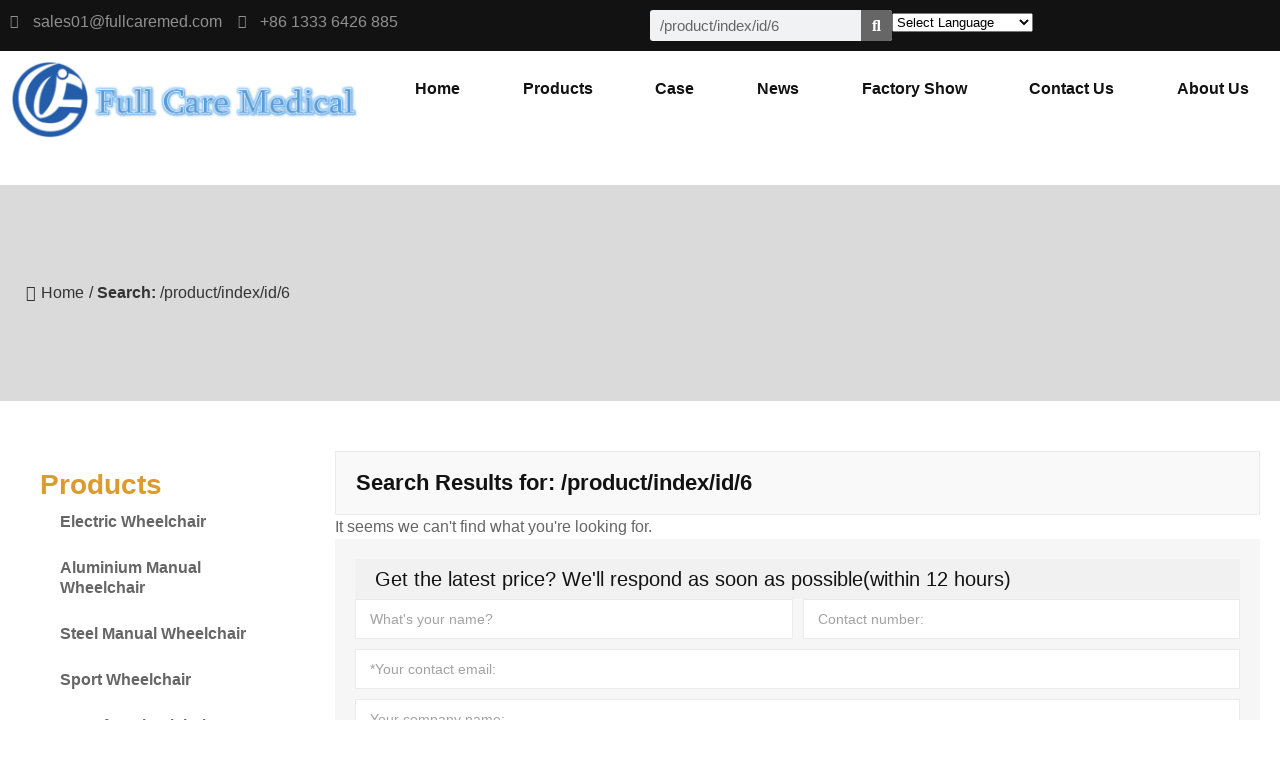

--- FILE ---
content_type: text/html; charset=UTF-8
request_url: http://fullcaremed.com/index.php?s=/product/index/id/6
body_size: 10204
content:
<!DOCTYPE html><html lang="en-US"><head><script data-no-optimize="1">var litespeed_docref=sessionStorage.getItem("litespeed_docref");litespeed_docref&&(Object.defineProperty(document,"referrer",{get:function(){return litespeed_docref}}),sessionStorage.removeItem("litespeed_docref"));</script> <meta charset="UTF-8"><link data-optimized="2" rel="stylesheet" href="https://fullcaremed.com/wp-content/litespeed/css/92b2109db9b083b33e0d2e1d115d521f.css?ver=6bd02" /><meta name="viewport" content="width=device-width, initial-scale=1.0, viewport-fit=cover" /><title>Search Results for &#8220;/product/index/id/6&#8221; &#8211; Full Care Medical Technology Co.,Ltd</title><meta name='robots' content='noindex, nofollow' /><link rel="preconnect" href="https://fonts.gstatic.com/" crossorigin><script type="litespeed/javascript" data-src="http://fullcaremed.com/wp-includes/js/jquery/jquery.min.js" id="jquery-core-js"></script> <meta name="generator" content="Elementor 3.13.2; features: e_dom_optimization, e_optimized_assets_loading, e_optimized_css_loading, a11y_improvements, additional_custom_breakpoints; settings: css_print_method-external, google_font-enabled, font_display-swap"><link rel="icon" href="https://fullcaremed.com/wp-content/uploads/2024/10/icon-150x150.png" sizes="32x32" /><link rel="icon" href="https://fullcaremed.com/wp-content/uploads/2024/10/icon.png" sizes="192x192" /><link rel="apple-touch-icon" href="https://fullcaremed.com/wp-content/uploads/2024/10/icon.png" /><meta name="msapplication-TileImage" content="https://fullcaremed.com/wp-content/uploads/2024/10/icon.png" /></head><body class="search search-no-results wp-custom-logo wp-theme-wpzdm elementor-default elementor-template-full-width elementor-kit-6 elementor-page-490"><div data-elementor-type="header" data-elementor-id="59" class="elementor elementor-59 elementor-location-header"><div class="elementor-element elementor-element-0d85a43 e-con-full e-flex e-con" data-id="0d85a43" data-element_type="container" data-settings="{&quot;background_background&quot;:&quot;classic&quot;,&quot;content_width&quot;:&quot;full&quot;}"><div class="elementor-element elementor-element-4582c1a e-con-full e-flex e-con" data-id="4582c1a" data-element_type="container" data-settings="{&quot;content_width&quot;:&quot;full&quot;}"><div class="elementor-element elementor-element-73b3e6b elementor-icon-list--layout-inline elementor-list-item-link-full_width elementor-widget elementor-widget-icon-list" data-id="73b3e6b" data-element_type="widget" data-widget_type="icon-list.default"><div class="elementor-widget-container"><ul class="elementor-icon-list-items elementor-inline-items"><li class="elementor-icon-list-item elementor-inline-item">
<span class="elementor-icon-list-icon">
<i aria-hidden="true" class="fas fa-envelope"></i>						</span>
<span class="elementor-icon-list-text">sales01@fullcaremed.com</span></li><li class="elementor-icon-list-item elementor-inline-item">
<span class="elementor-icon-list-icon">
<i aria-hidden="true" class="fas fa-dot-circle"></i>						</span>
<span class="elementor-icon-list-text">+86 1333 6426 885</span></li></ul></div></div></div><div class="elementor-element elementor-element-a15243d e-con-full elementor-hidden-mobile e-flex e-con" data-id="a15243d" data-element_type="container" data-settings="{&quot;content_width&quot;:&quot;full&quot;}"><div class="elementor-element elementor-element-99170d8 elementor-search-form--skin-classic elementor-search-form--button-type-icon elementor-search-form--icon-search elementor-widget elementor-widget-search-form" data-id="99170d8" data-element_type="widget" data-settings="{&quot;skin&quot;:&quot;classic&quot;}" data-widget_type="search-form.default"><div class="elementor-widget-container"><form class="elementor-search-form" action="https://fullcaremed.com" method="get" role="search"><div class="elementor-search-form__container">
<label class="elementor-screen-only" for="elementor-search-form-99170d8">Search</label>
<input id="elementor-search-form-99170d8" placeholder="Search..." class="elementor-search-form__input" type="search" name="s" value="/product/index/id/6">
<button class="elementor-search-form__submit" type="submit" aria-label="Search">
<i aria-hidden="true" class="fas fa-search"></i>							<span class="elementor-screen-only">Search</span>
</button></div></form></div></div><div class="elementor-element elementor-element-e0f147e elementor-widget elementor-widget-shortcode" data-id="e0f147e" data-element_type="widget" data-widget_type="shortcode.default"><div class="elementor-widget-container"><div class="elementor-shortcode"><div class="gtranslate_wrapper" id="gt-wrapper-46416631"></div></div></div></div></div></div><div class="elementor-element elementor-element-e4f6e43 e-con-full e-flex e-con" data-id="e4f6e43" data-element_type="container" data-settings="{&quot;background_background&quot;:&quot;classic&quot;,&quot;sticky&quot;:&quot;top&quot;,&quot;content_width&quot;:&quot;full&quot;,&quot;sticky_on&quot;:[&quot;desktop&quot;,&quot;tablet&quot;,&quot;mobile&quot;],&quot;sticky_offset&quot;:0,&quot;sticky_effects_offset&quot;:0}"><div class="elementor-element elementor-element-935c6f6 e-con-full e-flex e-con" data-id="935c6f6" data-element_type="container" data-settings="{&quot;content_width&quot;:&quot;full&quot;}"><div class="elementor-element elementor-element-33faff0 elementor-widget elementor-widget-theme-site-logo elementor-widget-image" data-id="33faff0" data-element_type="widget" data-widget_type="theme-site-logo.default"><div class="elementor-widget-container">
<a href="https://fullcaremed.com">
<img width="1460" height="326" src="https://fullcaremed.com/wp-content/uploads/2024/10/24c76ef8d62f9c7097859a942107092.png" class="attachment-full size-full wp-image-891" alt="" />				</a></div></div></div><div class="elementor-element elementor-element-c7f8f16 e-con-full e-flex e-con" data-id="c7f8f16" data-element_type="container" data-settings="{&quot;content_width&quot;:&quot;full&quot;}"><div class="elementor-element elementor-element-838904b elementor-nav-menu__align-justify elementor-nav-menu--stretch elementor-nav-menu--dropdown-tablet elementor-nav-menu__text-align-aside elementor-nav-menu--toggle elementor-nav-menu--burger elementor-widget elementor-widget-nav-menu" data-id="838904b" data-element_type="widget" data-settings="{&quot;full_width&quot;:&quot;stretch&quot;,&quot;layout&quot;:&quot;horizontal&quot;,&quot;submenu_icon&quot;:{&quot;value&quot;:&quot;&lt;i class=\&quot;fas fa-caret-down\&quot;&gt;&lt;\/i&gt;&quot;,&quot;library&quot;:&quot;fa-solid&quot;},&quot;toggle&quot;:&quot;burger&quot;}" data-widget_type="nav-menu.default"><div class="elementor-widget-container"><nav class="elementor-nav-menu--main elementor-nav-menu__container elementor-nav-menu--layout-horizontal e--pointer-none"><ul id="menu-1-838904b" class="elementor-nav-menu"><li class="menu-item menu-item-type-post_type menu-item-object-page menu-item-home menu-item-69"><a href="https://fullcaremed.com/" class="elementor-item">Home</a></li><li class="menu-item menu-item-type-taxonomy menu-item-object-category menu-item-has-children menu-item-78"><a href="https://fullcaremed.com/products/" class="elementor-item">Products</a><ul class="sub-menu elementor-nav-menu--dropdown"><li class="menu-item menu-item-type-taxonomy menu-item-object-category menu-item-82"><a href="https://fullcaremed.com/products/electric-wheelchair/" class="elementor-sub-item">Electric Wheelchair</a></li><li class="menu-item menu-item-type-taxonomy menu-item-object-category menu-item-79"><a href="https://fullcaremed.com/products/aluminium-manual-wheelchair/" class="elementor-sub-item">Aluminium Manual Wheelchair</a></li><li class="menu-item menu-item-type-taxonomy menu-item-object-category menu-item-88"><a href="https://fullcaremed.com/products/steel-manual-wheelchair/" class="elementor-sub-item">Steel Manual Wheelchair</a></li><li class="menu-item menu-item-type-taxonomy menu-item-object-category menu-item-87"><a href="https://fullcaremed.com/products/sport-wheelchair/" class="elementor-sub-item">Sport Wheelchair</a></li><li class="menu-item menu-item-type-taxonomy menu-item-object-category menu-item-89"><a href="https://fullcaremed.com/products/transfer-wheelchair/" class="elementor-sub-item">Transfer Wheelchair</a></li><li class="menu-item menu-item-type-taxonomy menu-item-object-category menu-item-81"><a href="https://fullcaremed.com/products/commode-wheelchair/" class="elementor-sub-item">Commode Wheelchair</a></li><li class="menu-item menu-item-type-taxonomy menu-item-object-category menu-item-80"><a href="https://fullcaremed.com/products/commode-chair/" class="elementor-sub-item">Commode Chair</a></li><li class="menu-item menu-item-type-taxonomy menu-item-object-category menu-item-86"><a href="https://fullcaremed.com/products/shower-chair/" class="elementor-sub-item">Shower Chair</a></li><li class="menu-item menu-item-type-taxonomy menu-item-object-category menu-item-90"><a href="https://fullcaremed.com/products/walker/" class="elementor-sub-item">Walker</a></li><li class="menu-item menu-item-type-taxonomy menu-item-object-category menu-item-91"><a href="https://fullcaremed.com/products/walking-stick/" class="elementor-sub-item">Walking Stick</a></li><li class="menu-item menu-item-type-taxonomy menu-item-object-category menu-item-85"><a href="https://fullcaremed.com/products/rollator/" class="elementor-sub-item">Rollator</a></li><li class="menu-item menu-item-type-taxonomy menu-item-object-category menu-item-84"><a href="https://fullcaremed.com/products/hospital-bed/" class="elementor-sub-item">Hospital Bed</a></li><li class="menu-item menu-item-type-taxonomy menu-item-object-category menu-item-83"><a href="https://fullcaremed.com/products/health-care-products/" class="elementor-sub-item">Health Care Products</a></li><li class="menu-item menu-item-type-taxonomy menu-item-object-category menu-item-92"><a href="https://fullcaremed.com/products/wheelchair-spare-parts/" class="elementor-sub-item">Wheelchair Spare Parts</a></li></ul></li><li class="menu-item menu-item-type-taxonomy menu-item-object-category menu-item-73"><a href="https://fullcaremed.com/case/" class="elementor-item">Case</a></li><li class="menu-item menu-item-type-taxonomy menu-item-object-category menu-item-has-children menu-item-74"><a href="https://fullcaremed.com/news/" class="elementor-item">News</a><ul class="sub-menu elementor-nav-menu--dropdown"><li class="menu-item menu-item-type-taxonomy menu-item-object-category menu-item-75"><a href="https://fullcaremed.com/news/company-news/" class="elementor-sub-item">Company news</a></li><li class="menu-item menu-item-type-taxonomy menu-item-object-category menu-item-76"><a href="https://fullcaremed.com/news/industry-news/" class="elementor-sub-item">Industry news</a></li><li class="menu-item menu-item-type-taxonomy menu-item-object-category menu-item-77"><a href="https://fullcaremed.com/news/product-news/" class="elementor-sub-item">Product News</a></li></ul></li><li class="menu-item menu-item-type-taxonomy menu-item-object-category menu-item-962"><a href="https://fullcaremed.com/factory-show/" class="elementor-item">Factory Show</a></li><li class="menu-item menu-item-type-taxonomy menu-item-object-category menu-item-961"><a href="https://fullcaremed.com/contact-us/" class="elementor-item">Contact Us</a></li><li class="menu-item menu-item-type-taxonomy menu-item-object-category menu-item-has-children menu-item-959"><a href="https://fullcaremed.com/about-us/" class="elementor-item">About Us</a><ul class="sub-menu elementor-nav-menu--dropdown"><li class="menu-item menu-item-type-taxonomy menu-item-object-category menu-item-960"><a href="https://fullcaremed.com/about-us/certifications/" class="elementor-sub-item">Certifications</a></li></ul></li></ul></nav><div class="elementor-menu-toggle" role="button" tabindex="0" aria-label="Menu Toggle" aria-expanded="false">
<i aria-hidden="true" role="presentation" class="elementor-menu-toggle__icon--open eicon-menu-bar"></i><i aria-hidden="true" role="presentation" class="elementor-menu-toggle__icon--close eicon-close"></i>			<span class="elementor-screen-only">Menu</span></div><nav class="elementor-nav-menu--dropdown elementor-nav-menu__container" aria-hidden="true"><ul id="menu-2-838904b" class="elementor-nav-menu"><li class="menu-item menu-item-type-post_type menu-item-object-page menu-item-home menu-item-69"><a href="https://fullcaremed.com/" class="elementor-item" tabindex="-1">Home</a></li><li class="menu-item menu-item-type-taxonomy menu-item-object-category menu-item-has-children menu-item-78"><a href="https://fullcaremed.com/products/" class="elementor-item" tabindex="-1">Products</a><ul class="sub-menu elementor-nav-menu--dropdown"><li class="menu-item menu-item-type-taxonomy menu-item-object-category menu-item-82"><a href="https://fullcaremed.com/products/electric-wheelchair/" class="elementor-sub-item" tabindex="-1">Electric Wheelchair</a></li><li class="menu-item menu-item-type-taxonomy menu-item-object-category menu-item-79"><a href="https://fullcaremed.com/products/aluminium-manual-wheelchair/" class="elementor-sub-item" tabindex="-1">Aluminium Manual Wheelchair</a></li><li class="menu-item menu-item-type-taxonomy menu-item-object-category menu-item-88"><a href="https://fullcaremed.com/products/steel-manual-wheelchair/" class="elementor-sub-item" tabindex="-1">Steel Manual Wheelchair</a></li><li class="menu-item menu-item-type-taxonomy menu-item-object-category menu-item-87"><a href="https://fullcaremed.com/products/sport-wheelchair/" class="elementor-sub-item" tabindex="-1">Sport Wheelchair</a></li><li class="menu-item menu-item-type-taxonomy menu-item-object-category menu-item-89"><a href="https://fullcaremed.com/products/transfer-wheelchair/" class="elementor-sub-item" tabindex="-1">Transfer Wheelchair</a></li><li class="menu-item menu-item-type-taxonomy menu-item-object-category menu-item-81"><a href="https://fullcaremed.com/products/commode-wheelchair/" class="elementor-sub-item" tabindex="-1">Commode Wheelchair</a></li><li class="menu-item menu-item-type-taxonomy menu-item-object-category menu-item-80"><a href="https://fullcaremed.com/products/commode-chair/" class="elementor-sub-item" tabindex="-1">Commode Chair</a></li><li class="menu-item menu-item-type-taxonomy menu-item-object-category menu-item-86"><a href="https://fullcaremed.com/products/shower-chair/" class="elementor-sub-item" tabindex="-1">Shower Chair</a></li><li class="menu-item menu-item-type-taxonomy menu-item-object-category menu-item-90"><a href="https://fullcaremed.com/products/walker/" class="elementor-sub-item" tabindex="-1">Walker</a></li><li class="menu-item menu-item-type-taxonomy menu-item-object-category menu-item-91"><a href="https://fullcaremed.com/products/walking-stick/" class="elementor-sub-item" tabindex="-1">Walking Stick</a></li><li class="menu-item menu-item-type-taxonomy menu-item-object-category menu-item-85"><a href="https://fullcaremed.com/products/rollator/" class="elementor-sub-item" tabindex="-1">Rollator</a></li><li class="menu-item menu-item-type-taxonomy menu-item-object-category menu-item-84"><a href="https://fullcaremed.com/products/hospital-bed/" class="elementor-sub-item" tabindex="-1">Hospital Bed</a></li><li class="menu-item menu-item-type-taxonomy menu-item-object-category menu-item-83"><a href="https://fullcaremed.com/products/health-care-products/" class="elementor-sub-item" tabindex="-1">Health Care Products</a></li><li class="menu-item menu-item-type-taxonomy menu-item-object-category menu-item-92"><a href="https://fullcaremed.com/products/wheelchair-spare-parts/" class="elementor-sub-item" tabindex="-1">Wheelchair Spare Parts</a></li></ul></li><li class="menu-item menu-item-type-taxonomy menu-item-object-category menu-item-73"><a href="https://fullcaremed.com/case/" class="elementor-item" tabindex="-1">Case</a></li><li class="menu-item menu-item-type-taxonomy menu-item-object-category menu-item-has-children menu-item-74"><a href="https://fullcaremed.com/news/" class="elementor-item" tabindex="-1">News</a><ul class="sub-menu elementor-nav-menu--dropdown"><li class="menu-item menu-item-type-taxonomy menu-item-object-category menu-item-75"><a href="https://fullcaremed.com/news/company-news/" class="elementor-sub-item" tabindex="-1">Company news</a></li><li class="menu-item menu-item-type-taxonomy menu-item-object-category menu-item-76"><a href="https://fullcaremed.com/news/industry-news/" class="elementor-sub-item" tabindex="-1">Industry news</a></li><li class="menu-item menu-item-type-taxonomy menu-item-object-category menu-item-77"><a href="https://fullcaremed.com/news/product-news/" class="elementor-sub-item" tabindex="-1">Product News</a></li></ul></li><li class="menu-item menu-item-type-taxonomy menu-item-object-category menu-item-962"><a href="https://fullcaremed.com/factory-show/" class="elementor-item" tabindex="-1">Factory Show</a></li><li class="menu-item menu-item-type-taxonomy menu-item-object-category menu-item-961"><a href="https://fullcaremed.com/contact-us/" class="elementor-item" tabindex="-1">Contact Us</a></li><li class="menu-item menu-item-type-taxonomy menu-item-object-category menu-item-has-children menu-item-959"><a href="https://fullcaremed.com/about-us/" class="elementor-item" tabindex="-1">About Us</a><ul class="sub-menu elementor-nav-menu--dropdown"><li class="menu-item menu-item-type-taxonomy menu-item-object-category menu-item-960"><a href="https://fullcaremed.com/about-us/certifications/" class="elementor-sub-item" tabindex="-1">Certifications</a></li></ul></li></ul></nav></div></div></div></div></div><div data-elementor-type="search-results" data-elementor-id="490" class="elementor elementor-490 elementor-location-archive"><div class="elementor-element elementor-element-74abaab e-con-boxed e-flex e-con" data-id="74abaab" data-element_type="container" data-settings="{&quot;background_background&quot;:&quot;classic&quot;,&quot;content_width&quot;:&quot;boxed&quot;}"><div class="e-con-inner"><div class="elementor-element elementor-element-330184d5 elementor-widget elementor-widget-shortcode" data-id="330184d5" data-element_type="widget" data-widget_type="shortcode.default"><div class="elementor-widget-container"><div class="elementor-shortcode"><div class="fbc fbc-page"><div class="fbc-wrap"><ol class="fbc-items" itemscope itemtype="https://schema.org/BreadcrumbList"><li itemprop="itemListElement" itemscope itemtype="https://schema.org/ListItem">
<span itemprop="name">
<a itemprop="item" href="https://fullcaremed.com">
<i class="fa fa-home" aria-hidden="true"></i>Home                    </a>
</span><meta itemprop="position" content="1" /></li><li><span class="fbc-separator">/</span></li><li itemprop="itemListElement" itemscope itemtype="https://schema.org/ListItem" class="active item-current-/product/index/id/6"><span itemprop="name"><strong>Search: </strong>/product/index/id/6</span><meta itemprop="position" content="2"></li></ol><div class="clearfix"></div></div></div></div></div></div></div></div><div class="elementor-element elementor-element-552fdc70 e-con-boxed e-flex e-con" data-id="552fdc70" data-element_type="container" data-settings="{&quot;content_width&quot;:&quot;boxed&quot;}"><div class="e-con-inner"><div class="elementor-element elementor-element-77e24fde e-con-full e-flex e-con" data-id="77e24fde" data-element_type="container" data-settings="{&quot;content_width&quot;:&quot;full&quot;}"><div class="elementor-element elementor-element-616403b9 elementor-widget elementor-widget-template" data-id="616403b9" data-element_type="widget" data-settings="{&quot;sticky&quot;:&quot;top&quot;,&quot;sticky_parent&quot;:&quot;yes&quot;,&quot;sticky_offset&quot;:80,&quot;sticky_on&quot;:[&quot;desktop&quot;,&quot;tablet&quot;,&quot;mobile&quot;],&quot;sticky_effects_offset&quot;:0}" data-widget_type="template.default"><div class="elementor-widget-container"><div class="elementor-template"><div data-elementor-type="section" data-elementor-id="169" class="elementor elementor-169 elementor-location-archive"><div class="elementor-element elementor-element-78159a7 e-con-boxed e-flex e-con" data-id="78159a7" data-element_type="container" data-settings="{&quot;content_width&quot;:&quot;boxed&quot;}"><div class="e-con-inner"><div class="elementor-element elementor-element-93e933c e-con-boxed e-flex e-con" data-id="93e933c" data-element_type="container" data-settings="{&quot;content_width&quot;:&quot;boxed&quot;}"><div class="e-con-inner"><div class="elementor-element elementor-element-2e42842 elementor-widget elementor-widget-heading" data-id="2e42842" data-element_type="widget" data-widget_type="heading.default"><div class="elementor-widget-container"><h3 class="elementor-heading-title elementor-size-default">Products</h3></div></div><div class="elementor-element elementor-element-f7787d6 elementor-widget-divider--view-line elementor-widget elementor-widget-divider" data-id="f7787d6" data-element_type="widget" data-widget_type="divider.default"><div class="elementor-widget-container"><div class="elementor-divider">
<span class="elementor-divider-separator">
</span></div></div></div><div class="elementor-element elementor-element-24e6bd5 elementor-nav-menu--dropdown-none elementor-widget elementor-widget-nav-menu" data-id="24e6bd5" data-element_type="widget" data-settings="{&quot;layout&quot;:&quot;vertical&quot;,&quot;submenu_icon&quot;:{&quot;value&quot;:&quot;&lt;i class=\&quot;fas fa-caret-down\&quot;&gt;&lt;\/i&gt;&quot;,&quot;library&quot;:&quot;fa-solid&quot;}}" data-widget_type="nav-menu.default"><div class="elementor-widget-container"><nav class="elementor-nav-menu--main elementor-nav-menu__container elementor-nav-menu--layout-vertical e--pointer-none"><ul id="menu-1-24e6bd5" class="elementor-nav-menu sm-vertical"><li class="menu-item menu-item-type-taxonomy menu-item-object-category menu-item-176"><a href="https://fullcaremed.com/products/electric-wheelchair/" class="elementor-item">Electric Wheelchair</a></li><li class="menu-item menu-item-type-taxonomy menu-item-object-category menu-item-173"><a href="https://fullcaremed.com/products/aluminium-manual-wheelchair/" class="elementor-item">Aluminium Manual Wheelchair</a></li><li class="menu-item menu-item-type-taxonomy menu-item-object-category menu-item-182"><a href="https://fullcaremed.com/products/steel-manual-wheelchair/" class="elementor-item">Steel Manual Wheelchair</a></li><li class="menu-item menu-item-type-taxonomy menu-item-object-category menu-item-181"><a href="https://fullcaremed.com/products/sport-wheelchair/" class="elementor-item">Sport Wheelchair</a></li><li class="menu-item menu-item-type-taxonomy menu-item-object-category menu-item-183"><a href="https://fullcaremed.com/products/transfer-wheelchair/" class="elementor-item">Transfer Wheelchair</a></li><li class="menu-item menu-item-type-taxonomy menu-item-object-category menu-item-175"><a href="https://fullcaremed.com/products/commode-wheelchair/" class="elementor-item">Commode Wheelchair</a></li><li class="menu-item menu-item-type-taxonomy menu-item-object-category menu-item-174"><a href="https://fullcaremed.com/products/commode-chair/" class="elementor-item">Commode Chair</a></li><li class="menu-item menu-item-type-taxonomy menu-item-object-category menu-item-180"><a href="https://fullcaremed.com/products/shower-chair/" class="elementor-item">Shower Chair</a></li><li class="menu-item menu-item-type-taxonomy menu-item-object-category menu-item-184"><a href="https://fullcaremed.com/products/walker/" class="elementor-item">Walker</a></li><li class="menu-item menu-item-type-taxonomy menu-item-object-category menu-item-185"><a href="https://fullcaremed.com/products/walking-stick/" class="elementor-item">Walking Stick</a></li><li class="menu-item menu-item-type-taxonomy menu-item-object-category menu-item-179"><a href="https://fullcaremed.com/products/rollator/" class="elementor-item">Rollator</a></li><li class="menu-item menu-item-type-taxonomy menu-item-object-category menu-item-178"><a href="https://fullcaremed.com/products/hospital-bed/" class="elementor-item">Hospital Bed</a></li><li class="menu-item menu-item-type-taxonomy menu-item-object-category menu-item-177"><a href="https://fullcaremed.com/products/health-care-products/" class="elementor-item">Health Care Products</a></li><li class="menu-item menu-item-type-taxonomy menu-item-object-category menu-item-186"><a href="https://fullcaremed.com/products/wheelchair-spare-parts/" class="elementor-item">Wheelchair Spare Parts</a></li></ul></nav><nav class="elementor-nav-menu--dropdown elementor-nav-menu__container" aria-hidden="true"><ul id="menu-2-24e6bd5" class="elementor-nav-menu sm-vertical"><li class="menu-item menu-item-type-taxonomy menu-item-object-category menu-item-176"><a href="https://fullcaremed.com/products/electric-wheelchair/" class="elementor-item" tabindex="-1">Electric Wheelchair</a></li><li class="menu-item menu-item-type-taxonomy menu-item-object-category menu-item-173"><a href="https://fullcaremed.com/products/aluminium-manual-wheelchair/" class="elementor-item" tabindex="-1">Aluminium Manual Wheelchair</a></li><li class="menu-item menu-item-type-taxonomy menu-item-object-category menu-item-182"><a href="https://fullcaremed.com/products/steel-manual-wheelchair/" class="elementor-item" tabindex="-1">Steel Manual Wheelchair</a></li><li class="menu-item menu-item-type-taxonomy menu-item-object-category menu-item-181"><a href="https://fullcaremed.com/products/sport-wheelchair/" class="elementor-item" tabindex="-1">Sport Wheelchair</a></li><li class="menu-item menu-item-type-taxonomy menu-item-object-category menu-item-183"><a href="https://fullcaremed.com/products/transfer-wheelchair/" class="elementor-item" tabindex="-1">Transfer Wheelchair</a></li><li class="menu-item menu-item-type-taxonomy menu-item-object-category menu-item-175"><a href="https://fullcaremed.com/products/commode-wheelchair/" class="elementor-item" tabindex="-1">Commode Wheelchair</a></li><li class="menu-item menu-item-type-taxonomy menu-item-object-category menu-item-174"><a href="https://fullcaremed.com/products/commode-chair/" class="elementor-item" tabindex="-1">Commode Chair</a></li><li class="menu-item menu-item-type-taxonomy menu-item-object-category menu-item-180"><a href="https://fullcaremed.com/products/shower-chair/" class="elementor-item" tabindex="-1">Shower Chair</a></li><li class="menu-item menu-item-type-taxonomy menu-item-object-category menu-item-184"><a href="https://fullcaremed.com/products/walker/" class="elementor-item" tabindex="-1">Walker</a></li><li class="menu-item menu-item-type-taxonomy menu-item-object-category menu-item-185"><a href="https://fullcaremed.com/products/walking-stick/" class="elementor-item" tabindex="-1">Walking Stick</a></li><li class="menu-item menu-item-type-taxonomy menu-item-object-category menu-item-179"><a href="https://fullcaremed.com/products/rollator/" class="elementor-item" tabindex="-1">Rollator</a></li><li class="menu-item menu-item-type-taxonomy menu-item-object-category menu-item-178"><a href="https://fullcaremed.com/products/hospital-bed/" class="elementor-item" tabindex="-1">Hospital Bed</a></li><li class="menu-item menu-item-type-taxonomy menu-item-object-category menu-item-177"><a href="https://fullcaremed.com/products/health-care-products/" class="elementor-item" tabindex="-1">Health Care Products</a></li><li class="menu-item menu-item-type-taxonomy menu-item-object-category menu-item-186"><a href="https://fullcaremed.com/products/wheelchair-spare-parts/" class="elementor-item" tabindex="-1">Wheelchair Spare Parts</a></li></ul></nav></div></div></div></div><div class="elementor-element elementor-element-18ae3ec e-con-boxed e-flex e-con" data-id="18ae3ec" data-element_type="container" data-settings="{&quot;content_width&quot;:&quot;boxed&quot;}"><div class="e-con-inner"><div class="elementor-element elementor-element-d25cfae elementor-widget elementor-widget-heading" data-id="d25cfae" data-element_type="widget" data-widget_type="heading.default"><div class="elementor-widget-container"><h3 class="elementor-heading-title elementor-size-default">Featured Products</h3></div></div><div class="elementor-element elementor-element-8591e29 elementor-widget-divider--view-line elementor-widget elementor-widget-divider" data-id="8591e29" data-element_type="widget" data-widget_type="divider.default"><div class="elementor-widget-container"><div class="elementor-divider">
<span class="elementor-divider-separator">
</span></div></div></div><div class="elementor-element elementor-element-df0be85 elementor-grid-1 elementor-posts--thumbnail-left fp elementor-grid-tablet-1 elementor-grid-mobile-1 elementor-widget elementor-widget-posts" data-id="df0be85" data-element_type="widget" data-settings="{&quot;classic_columns&quot;:&quot;1&quot;,&quot;classic_row_gap&quot;:{&quot;unit&quot;:&quot;px&quot;,&quot;size&quot;:10,&quot;sizes&quot;:[]},&quot;classic_columns_tablet&quot;:&quot;1&quot;,&quot;classic_columns_mobile&quot;:&quot;1&quot;,&quot;classic_row_gap_tablet&quot;:{&quot;unit&quot;:&quot;px&quot;,&quot;size&quot;:&quot;&quot;,&quot;sizes&quot;:[]},&quot;classic_row_gap_mobile&quot;:{&quot;unit&quot;:&quot;px&quot;,&quot;size&quot;:&quot;&quot;,&quot;sizes&quot;:[]}}" data-widget_type="posts.classic"><div class="elementor-widget-container"><div class="elementor-posts-container elementor-posts elementor-posts--skin-classic elementor-grid"><article class="elementor-post elementor-grid-item post has-post-thumbnail">
<a class="elementor-post__thumbnail__link" href="https://fullcaremed.com/steel-wheelchair-24-inch-wheels-fold-able-wheelchair-fixed-armrest-solid-tires-high-quality-wheelchair/" ><div class="elementor-post__thumbnail"><img width="800" height="800" src="https://fullcaremed.com/wp-content/uploads/2025/03/06fd0d2fb5880226c4540da630614f1.png" class="attachment-full size-full wp-image-1298" alt="" /></div>
</a><div class="elementor-post__text"><h3 class="elementor-post__title">
<a href="https://fullcaremed.com/steel-wheelchair-24-inch-wheels-fold-able-wheelchair-fixed-armrest-solid-tires-high-quality-wheelchair/" >
Steel Wheelchair 24 Inch Wheels Fold-able Wheelchair Fixed Armrest Solid Tires High Quality Wheelchair			</a></h3><div class="elementor-post__read-more-wrapper">
<a class="elementor-post__read-more" href="https://fullcaremed.com/steel-wheelchair-24-inch-wheels-fold-able-wheelchair-fixed-armrest-solid-tires-high-quality-wheelchair/" aria-label="Read more about Steel Wheelchair 24 Inch Wheels Fold-able Wheelchair Fixed Armrest Solid Tires High Quality Wheelchair" >
More »		</a></div></div></article><article class="elementor-post elementor-grid-item post has-post-thumbnail">
<a class="elementor-post__thumbnail__link" href="https://fullcaremed.com/height-adjustable-bed-rail-safety-grab-bar-bed-side-handrail-for-elderly/" ><div class="elementor-post__thumbnail"><img width="640" height="640" src="https://fullcaremed.com/wp-content/uploads/2025/01/657a9c38885964163633c7ceea27d67.jpg" class="attachment-full size-full wp-image-1277" alt="" /></div>
</a><div class="elementor-post__text"><h3 class="elementor-post__title">
<a href="https://fullcaremed.com/height-adjustable-bed-rail-safety-grab-bar-bed-side-handrail-for-elderly/" >
Height Adjustable bed rail Safety grab bar Bed side Handrail for elderly			</a></h3><div class="elementor-post__read-more-wrapper">
<a class="elementor-post__read-more" href="https://fullcaremed.com/height-adjustable-bed-rail-safety-grab-bar-bed-side-handrail-for-elderly/" aria-label="Read more about Height Adjustable bed rail Safety grab bar Bed side Handrail for elderly" >
More »		</a></div></div></article><article class="elementor-post elementor-grid-item post has-post-thumbnail">
<a class="elementor-post__thumbnail__link" href="https://fullcaremed.com/height-adjustable-bed-assist-rail-bed-folding-safety-hand-guard-grab-for-the-elderly/" ><div class="elementor-post__thumbnail"><img width="696" height="678" src="https://fullcaremed.com/wp-content/uploads/2025/01/37ad1ba9492e33ce94486075c1b26b9.png" class="attachment-full size-full wp-image-1271" alt="" /></div>
</a><div class="elementor-post__text"><h3 class="elementor-post__title">
<a href="https://fullcaremed.com/height-adjustable-bed-assist-rail-bed-folding-safety-hand-guard-grab-for-the-elderly/" >
Height adjustable bed assist rail Bed folding Safety Hand Guard Grab for The Elderly			</a></h3><div class="elementor-post__read-more-wrapper">
<a class="elementor-post__read-more" href="https://fullcaremed.com/height-adjustable-bed-assist-rail-bed-folding-safety-hand-guard-grab-for-the-elderly/" aria-label="Read more about Height adjustable bed assist rail Bed folding Safety Hand Guard Grab for The Elderly" >
More »		</a></div></div></article><article class="elementor-post elementor-grid-item post has-post-thumbnail">
<a class="elementor-post__thumbnail__link" href="https://fullcaremed.com/rollator-folding-walker-portable-patient-adjustable-shopping-medical-outdoor-steel-rollator-walker-with-seat/" ><div class="elementor-post__thumbnail"><img width="1080" height="1080" src="https://fullcaremed.com/wp-content/uploads/2025/01/9144L_副本1.png" class="attachment-full size-full wp-image-1254" alt="" /></div>
</a><div class="elementor-post__text"><h3 class="elementor-post__title">
<a href="https://fullcaremed.com/rollator-folding-walker-portable-patient-adjustable-shopping-medical-outdoor-steel-rollator-walker-with-seat/" >
Rollator folding walker portable patient adjustable shopping medical outdoor steel rollator walker with seat			</a></h3><div class="elementor-post__read-more-wrapper">
<a class="elementor-post__read-more" href="https://fullcaremed.com/rollator-folding-walker-portable-patient-adjustable-shopping-medical-outdoor-steel-rollator-walker-with-seat/" aria-label="Read more about Rollator folding walker portable patient adjustable shopping medical outdoor steel rollator walker with seat" >
More »		</a></div></div></article><article class="elementor-post elementor-grid-item post has-post-thumbnail">
<a class="elementor-post__thumbnail__link" href="https://fullcaremed.com/fold-able-adjustable-aluminium-frame-walker-with-wheels-for-adult-walking-aid/" ><div class="elementor-post__thumbnail"><img width="522" height="522" src="https://fullcaremed.com/wp-content/uploads/2025/01/9125L-1.png" class="attachment-full size-full wp-image-1241" alt="" /></div>
</a><div class="elementor-post__text"><h3 class="elementor-post__title">
<a href="https://fullcaremed.com/fold-able-adjustable-aluminium-frame-walker-with-wheels-for-adult-walking-aid/" >
Fold able adjustable aluminium frame walker with wheels for adult walking aid			</a></h3><div class="elementor-post__read-more-wrapper">
<a class="elementor-post__read-more" href="https://fullcaremed.com/fold-able-adjustable-aluminium-frame-walker-with-wheels-for-adult-walking-aid/" aria-label="Read more about Fold able adjustable aluminium frame walker with wheels for adult walking aid" >
More »		</a></div></div></article><article class="elementor-post elementor-grid-item post has-post-thumbnail">
<a class="elementor-post__thumbnail__link" href="https://fullcaremed.com/adjustable-aluminum-walker-folding-disabled-elderly-adult-walker-for-disabled/" ><div class="elementor-post__thumbnail"><img width="765" height="765" src="https://fullcaremed.com/wp-content/uploads/2025/01/919L.png" class="attachment-full size-full wp-image-1219" alt="" /></div>
</a><div class="elementor-post__text"><h3 class="elementor-post__title">
<a href="https://fullcaremed.com/adjustable-aluminum-walker-folding-disabled-elderly-adult-walker-for-disabled/" >
Adjustable Aluminum Walker Folding Disabled Elderly Adult Walker For Disabled			</a></h3><div class="elementor-post__read-more-wrapper">
<a class="elementor-post__read-more" href="https://fullcaremed.com/adjustable-aluminum-walker-folding-disabled-elderly-adult-walker-for-disabled/" aria-label="Read more about Adjustable Aluminum Walker Folding Disabled Elderly Adult Walker For Disabled" >
More »		</a></div></div></article></div></div></div></div></div><div class="elementor-element elementor-element-282f976 e-con-boxed e-flex e-con" data-id="282f976" data-element_type="container" data-settings="{&quot;content_width&quot;:&quot;boxed&quot;}"><div class="e-con-inner"><div class="elementor-element elementor-element-e3c1d47 elementor-widget elementor-widget-heading" data-id="e3c1d47" data-element_type="widget" data-widget_type="heading.default"><div class="elementor-widget-container"><h3 class="elementor-heading-title elementor-size-default">Contact Details</h3></div></div><div class="elementor-element elementor-element-50746b3 elementor-widget-divider--view-line elementor-widget elementor-widget-divider" data-id="50746b3" data-element_type="widget" data-widget_type="divider.default"><div class="elementor-widget-container"><div class="elementor-divider">
<span class="elementor-divider-separator">
</span></div></div></div><div class="elementor-element elementor-element-b417847 elementor-icon-list--layout-traditional elementor-list-item-link-full_width elementor-widget elementor-widget-icon-list" data-id="b417847" data-element_type="widget" data-widget_type="icon-list.default"><div class="elementor-widget-container"><ul class="elementor-icon-list-items"><li class="elementor-icon-list-item">
<a href="tel:+86%201333%206426%20885"><span class="elementor-icon-list-icon">
<i aria-hidden="true" class="fas fa-phone-volume"></i>						</span>
<span class="elementor-icon-list-text">+86 1333 6426 885</span>
</a></li><li class="elementor-icon-list-item">
<a href="mailto:sales01@fullcaremed.com"><span class="elementor-icon-list-icon">
<i aria-hidden="true" class="fas fa-envelope"></i>						</span>
<span class="elementor-icon-list-text"> sales01@fullcaremed.com</span>
</a></li></ul></div></div></div></div></div></div></div></div></div></div></div><div class="elementor-element elementor-element-212c005b e-con-full e-flex e-con" data-id="212c005b" data-element_type="container" data-settings="{&quot;content_width&quot;:&quot;full&quot;}"><div class="elementor-element elementor-element-494e9ea6 e-con-boxed e-flex e-con" data-id="494e9ea6" data-element_type="container" data-settings="{&quot;background_background&quot;:&quot;classic&quot;,&quot;content_width&quot;:&quot;boxed&quot;}"><div class="e-con-inner"><div class="elementor-element elementor-element-50434c96 elementor-widget elementor-widget-heading" data-id="50434c96" data-element_type="widget" data-widget_type="heading.default"><div class="elementor-widget-container"><h2 class="elementor-heading-title elementor-size-default">Search Results for: /product/index/id/6</h2></div></div></div></div><div class="elementor-element elementor-element-3c4c73b2 elementor-grid-1 elementor-grid-tablet-1 elementor-posts--thumbnail-top elementor-grid-mobile-1 elementor-widget elementor-widget-archive-posts" data-id="3c4c73b2" data-element_type="widget" data-settings="{&quot;archive_custom_columns&quot;:&quot;1&quot;,&quot;archive_custom_columns_tablet&quot;:&quot;1&quot;,&quot;archive_custom_columns_mobile&quot;:&quot;1&quot;,&quot;archive_custom_row_gap&quot;:{&quot;unit&quot;:&quot;px&quot;,&quot;size&quot;:35,&quot;sizes&quot;:[]},&quot;archive_custom_row_gap_tablet&quot;:{&quot;unit&quot;:&quot;px&quot;,&quot;size&quot;:&quot;&quot;,&quot;sizes&quot;:[]},&quot;archive_custom_row_gap_mobile&quot;:{&quot;unit&quot;:&quot;px&quot;,&quot;size&quot;:&quot;&quot;,&quot;sizes&quot;:[]}}" data-widget_type="archive-posts.archive_custom"><div class="elementor-widget-container"><div class="ecs-posts elementor-posts-container elementor-posts   elementor-grid elementor-posts--skin-archive_custom" data-settings="{&quot;current_page&quot;:1,&quot;max_num_pages&quot;:0,&quot;load_method&quot;:&quot;numbers_and_prev_next&quot;,&quot;widget_id&quot;:&quot;3c4c73b2&quot;,&quot;post_id&quot;:1218,&quot;theme_id&quot;:490,&quot;change_url&quot;:false,&quot;reinit_js&quot;:false}"><div class="elementor-posts-nothing-found">It seems we can&#039;t find what you&#039;re looking for.</div></div></div></div><div class="elementor-element elementor-element-2be2474c e-con-boxed e-flex e-con" data-id="2be2474c" data-element_type="container" data-settings="{&quot;background_background&quot;:&quot;classic&quot;,&quot;content_width&quot;:&quot;boxed&quot;}"><div class="e-con-inner"><div class="elementor-element elementor-element-387247f6 elementor-widget elementor-widget-heading" data-id="387247f6" data-element_type="widget" data-widget_type="heading.default"><div class="elementor-widget-container"><h3 class="elementor-heading-title elementor-size-default">Get the latest price? We'll respond as soon as possible(within 12 hours)</h3></div></div><div class="elementor-element elementor-element-508d77c2 elementor-button-align-start elementor-widget elementor-widget-form" data-id="508d77c2" data-element_type="widget" data-settings="{&quot;step_next_label&quot;:&quot;Next&quot;,&quot;step_previous_label&quot;:&quot;Previous&quot;,&quot;button_width&quot;:&quot;100&quot;,&quot;step_type&quot;:&quot;number_text&quot;,&quot;step_icon_shape&quot;:&quot;circle&quot;}" data-widget_type="form.default"><div class="elementor-widget-container"><form class="elementor-form" method="post" name="New Form">
<input type="hidden" name="post_id" value="490"/>
<input type="hidden" name="form_id" value="508d77c2"/>
<input type="hidden" name="referer_title" value="Search Results    /product/index/id/6Full Care Medical Technology Co.,Ltd" /><div class="elementor-form-fields-wrapper elementor-labels-"><div class="elementor-field-type-text elementor-field-group elementor-column elementor-field-group-name elementor-col-50">
<label for="form-field-name" class="elementor-field-label elementor-screen-only">
Name							</label>
<input size="1" type="text" name="form_fields[name]" id="form-field-name" class="elementor-field elementor-size-sm  elementor-field-textual" placeholder="What&#039;s your name?"></div><div class="elementor-field-type-text elementor-field-group elementor-column elementor-field-group-field_32427ed elementor-col-50">
<label for="form-field-field_32427ed" class="elementor-field-label elementor-screen-only">
Name							</label>
<input size="1" type="text" name="form_fields[field_32427ed]" id="form-field-field_32427ed" class="elementor-field elementor-size-sm  elementor-field-textual" placeholder="Contact number:"></div><div class="elementor-field-type-email elementor-field-group elementor-column elementor-field-group-email elementor-col-100 elementor-field-required">
<label for="form-field-email" class="elementor-field-label elementor-screen-only">
Email							</label>
<input size="1" type="email" name="form_fields[email]" id="form-field-email" class="elementor-field elementor-size-sm  elementor-field-textual" placeholder="*Your contact email:" required="required" aria-required="true"></div><div class="elementor-field-type-text elementor-field-group elementor-column elementor-field-group-field_635dd8f elementor-col-100">
<label for="form-field-field_635dd8f" class="elementor-field-label elementor-screen-only">
Email							</label>
<input size="1" type="text" name="form_fields[field_635dd8f]" id="form-field-field_635dd8f" class="elementor-field elementor-size-sm  elementor-field-textual" placeholder="Your company name:"></div><div class="elementor-field-type-textarea elementor-field-group elementor-column elementor-field-group-message elementor-col-100 elementor-field-required">
<label for="form-field-message" class="elementor-field-label elementor-screen-only">
Message							</label><textarea class="elementor-field-textual elementor-field  elementor-size-sm" name="form_fields[message]" id="form-field-message" rows="4" placeholder="*What do you wish to enquire about?" required="required" aria-required="true"></textarea></div><div class="elementor-field-group elementor-column elementor-field-type-submit elementor-col-100 e-form__buttons">
<button type="submit" class="elementor-button elementor-size-sm">
<span >
<span class=" elementor-button-icon">
</span>
<span class="elementor-button-text">Submit</span>
</span>
</button></div></div></form></div></div></div></div></div></div></div></div><div data-elementor-type="footer" data-elementor-id="123" class="elementor elementor-123 elementor-location-footer"><div class="elementor-element elementor-element-3f3c679 e-con-boxed e-flex e-con" data-id="3f3c679" data-element_type="container" data-settings="{&quot;background_background&quot;:&quot;classic&quot;,&quot;content_width&quot;:&quot;boxed&quot;}"><div class="e-con-inner"><div class="elementor-element elementor-element-b836d70 e-con-full e-flex e-con" data-id="b836d70" data-element_type="container" data-settings="{&quot;content_width&quot;:&quot;full&quot;}"><div class="elementor-element elementor-element-813b7f9 elementor-widget elementor-widget-heading" data-id="813b7f9" data-element_type="widget" data-widget_type="heading.default"><div class="elementor-widget-container"><h3 class="elementor-heading-title elementor-size-default">Contact</h3></div></div><div class="elementor-element elementor-element-edca267 elementor-icon-list--layout-traditional elementor-list-item-link-full_width elementor-widget elementor-widget-icon-list" data-id="edca267" data-element_type="widget" data-widget_type="icon-list.default"><div class="elementor-widget-container"><ul class="elementor-icon-list-items"><li class="elementor-icon-list-item">
<span class="elementor-icon-list-icon">
<i aria-hidden="true" class="fas fa-map-marker-alt"></i>						</span>
<span class="elementor-icon-list-text">No.2, Paifang South Road, Xinxi Village, Xinnong Community,Danzao Town, Nanhai District Foshan City, Guangdong Province, China.</span></li><li class="elementor-icon-list-item">
<span class="elementor-icon-list-icon">
<i aria-hidden="true" class="fas fa-envelope"></i>						</span>
<span class="elementor-icon-list-text">sales01@fullcaremed.com</span></li><li class="elementor-icon-list-item">
<span class="elementor-icon-list-icon">
<i aria-hidden="true" class="fas fa-phone-volume"></i>						</span>
<span class="elementor-icon-list-text">+86 1333 6426 885</span></li></ul></div></div></div><div class="elementor-element elementor-element-0ecdf91 e-con-full e-flex e-con" data-id="0ecdf91" data-element_type="container" data-settings="{&quot;content_width&quot;:&quot;full&quot;}"><div class="elementor-element elementor-element-e65e930 elementor-widget elementor-widget-heading" data-id="e65e930" data-element_type="widget" data-widget_type="heading.default"><div class="elementor-widget-container"><h3 class="elementor-heading-title elementor-size-default">products</h3></div></div><div class="elementor-element elementor-element-f82a740 elementor-icon-list--layout-traditional elementor-list-item-link-full_width elementor-widget elementor-widget-icon-list" data-id="f82a740" data-element_type="widget" data-widget_type="icon-list.default"><div class="elementor-widget-container"><ul class="elementor-icon-list-items"><li class="elementor-icon-list-item">
<a href="https://fullcaremed.com/products/aluminium-manual-wheelchair/"><span class="elementor-icon-list-icon">
<i aria-hidden="true" class="far fa-circle"></i>						</span>
<span class="elementor-icon-list-text">Aluminum Manual Wheelchair</span>
</a></li><li class="elementor-icon-list-item">
<a href="https://fullcaremed.com/products/commode-chair/"><span class="elementor-icon-list-icon">
<i aria-hidden="true" class="far fa-circle"></i>						</span>
<span class="elementor-icon-list-text">Commode Chair</span>
</a></li><li class="elementor-icon-list-item">
<a href="https://fullcaremed.com/products/commode-wheelchair/"><span class="elementor-icon-list-icon">
<i aria-hidden="true" class="far fa-circle"></i>						</span>
<span class="elementor-icon-list-text">Commode Wheelchair</span>
</a></li><li class="elementor-icon-list-item">
<a href="https://fullcaremed.com/products/electric-wheelchair/"><span class="elementor-icon-list-icon">
<i aria-hidden="true" class="far fa-circle"></i>						</span>
<span class="elementor-icon-list-text">Electric Wheelchair</span>
</a></li><li class="elementor-icon-list-item">
<a href="https://fullcaremed.com/products/health-care-products/"><span class="elementor-icon-list-icon">
<i aria-hidden="true" class="far fa-circle"></i>						</span>
<span class="elementor-icon-list-text">Health Care Products</span>
</a></li></ul></div></div></div><div class="elementor-element elementor-element-d2381ac e-con-full e-flex e-con" data-id="d2381ac" data-element_type="container" data-settings="{&quot;content_width&quot;:&quot;full&quot;}"><div class="elementor-element elementor-element-5c6ea18 elementor-widget elementor-widget-heading" data-id="5c6ea18" data-element_type="widget" data-widget_type="heading.default"><div class="elementor-widget-container"><h3 class="elementor-heading-title elementor-size-default">About Us</h3></div></div><div class="elementor-element elementor-element-5c603fa elementor-icon-list--layout-traditional elementor-list-item-link-full_width elementor-widget elementor-widget-icon-list" data-id="5c603fa" data-element_type="widget" data-widget_type="icon-list.default"><div class="elementor-widget-container"><ul class="elementor-icon-list-items"><li class="elementor-icon-list-item">
<a href="https://fullcaremed.com/contact-us/"><span class="elementor-icon-list-icon">
<i aria-hidden="true" class="far fa-circle"></i>						</span>
<span class="elementor-icon-list-text">Contact Us</span>
</a></li><li class="elementor-icon-list-item">
<a href="https://fullcaremed.com/news/"><span class="elementor-icon-list-icon">
<i aria-hidden="true" class="far fa-circle"></i>						</span>
<span class="elementor-icon-list-text">News</span>
</a></li><li class="elementor-icon-list-item">
<a href="https://fullcaremed.com/case/"><span class="elementor-icon-list-icon">
<i aria-hidden="true" class="far fa-circle"></i>						</span>
<span class="elementor-icon-list-text">Case</span>
</a></li><li class="elementor-icon-list-item">
<a href="https://fullcaremed.com/factory-show/"><span class="elementor-icon-list-icon">
<i aria-hidden="true" class="far fa-circle"></i>						</span>
<span class="elementor-icon-list-text">Factory Show</span>
</a></li></ul></div></div></div><div class="elementor-element elementor-element-f21e4e5 e-con-full e-flex e-con" data-id="f21e4e5" data-element_type="container" data-settings="{&quot;content_width&quot;:&quot;full&quot;}"><div class="elementor-element elementor-element-cac49da elementor-widget elementor-widget-heading" data-id="cac49da" data-element_type="widget" data-widget_type="heading.default"><div class="elementor-widget-container"><h3 class="elementor-heading-title elementor-size-default">links</h3></div></div><div class="elementor-element elementor-element-ee5666a elementor-icon-list--layout-traditional elementor-list-item-link-full_width elementor-widget elementor-widget-icon-list" data-id="ee5666a" data-element_type="widget" data-widget_type="icon-list.default"><div class="elementor-widget-container"><ul class="elementor-icon-list-items"><li class="elementor-icon-list-item">
<span class="elementor-icon-list-icon">
<i aria-hidden="true" class="far fa-circle"></i>						</span>
<span class="elementor-icon-list-text">Aluminium Manual Wheelchair</span></li><li class="elementor-icon-list-item">
<span class="elementor-icon-list-icon">
<i aria-hidden="true" class="far fa-circle"></i>						</span>
<span class="elementor-icon-list-text">Commode Chair</span></li><li class="elementor-icon-list-item">
<span class="elementor-icon-list-icon">
<i aria-hidden="true" class="far fa-circle"></i>						</span>
<span class="elementor-icon-list-text">Commode Wheelchair</span></li><li class="elementor-icon-list-item">
<span class="elementor-icon-list-icon">
<i aria-hidden="true" class="far fa-circle"></i>						</span>
<span class="elementor-icon-list-text">Electric Wheelchair</span></li><li class="elementor-icon-list-item">
<span class="elementor-icon-list-icon">
<i aria-hidden="true" class="far fa-circle"></i>						</span>
<span class="elementor-icon-list-text">Health Care Products</span></li></ul></div></div></div></div></div><div class="elementor-element elementor-element-d59c0fe e-con-boxed e-flex e-con" data-id="d59c0fe" data-element_type="container" data-settings="{&quot;content_width&quot;:&quot;boxed&quot;}"><div class="e-con-inner"><div class="elementor-element elementor-element-e96e0b9 e-con-full e-flex e-con" data-id="e96e0b9" data-element_type="container" data-settings="{&quot;content_width&quot;:&quot;full&quot;}"><div class="elementor-element elementor-element-9de77cd np elementor-widget elementor-widget-text-editor" data-id="9de77cd" data-element_type="widget" data-widget_type="text-editor.default"><div class="elementor-widget-container"><p>Copyright by © Full Care Medical Technology Co.,Ltd</p></div></div></div><div class="elementor-element elementor-element-675f84b e-con-full e-flex e-con" data-id="675f84b" data-element_type="container" data-settings="{&quot;content_width&quot;:&quot;full&quot;}"><div class="elementor-element elementor-element-aa41db4 e-grid-align-right e-grid-align-mobile-center elementor-shape-rounded elementor-grid-0 elementor-widget elementor-widget-social-icons" data-id="aa41db4" data-element_type="widget" data-widget_type="social-icons.default"><div class="elementor-widget-container"><div class="elementor-social-icons-wrapper elementor-grid">
<span class="elementor-grid-item">
<a class="elementor-icon elementor-social-icon elementor-social-icon-facebook elementor-repeater-item-25ddd93" href="https://www.facebook.com/profile.php?id=100084369585403&#038;mibextid=ZbWKwL" target="_blank">
<span class="elementor-screen-only">Facebook</span>
<i class="fab fa-facebook"></i>					</a>
</span>
<span class="elementor-grid-item">
<a class="elementor-icon elementor-social-icon elementor-social-icon-twitter elementor-repeater-item-835a8e1" target="_blank">
<span class="elementor-screen-only">Twitter</span>
<i class="fab fa-twitter"></i>					</a>
</span>
<span class="elementor-grid-item">
<a class="elementor-icon elementor-social-icon elementor-social-icon-youtube elementor-repeater-item-6e39759" target="_blank">
<span class="elementor-screen-only">Youtube</span>
<i class="fab fa-youtube"></i>					</a>
</span>
<span class="elementor-grid-item">
<a class="elementor-icon elementor-social-icon elementor-social-icon-pinterest elementor-repeater-item-45ae9c9" target="_blank">
<span class="elementor-screen-only">Pinterest</span>
<i class="fab fa-pinterest"></i>					</a>
</span>
<span class="elementor-grid-item">
<a class="elementor-icon elementor-social-icon elementor-social-icon-linkedin elementor-repeater-item-af42e11" target="_blank">
<span class="elementor-screen-only">Linkedin</span>
<i class="fab fa-linkedin"></i>					</a>
</span>
<span class="elementor-grid-item">
<a class="elementor-icon elementor-social-icon elementor-social-icon-skype elementor-repeater-item-bd92964" target="_blank">
<span class="elementor-screen-only">Skype</span>
<i class="fab fa-skype"></i>					</a>
</span>
<span class="elementor-grid-item">
<a class="elementor-icon elementor-social-icon elementor-social-icon-instagram elementor-repeater-item-6896e65" href="https://www.instagram.com/fullcaremedica" target="_blank">
<span class="elementor-screen-only">Instagram</span>
<i class="fab fa-instagram"></i>					</a>
</span></div></div></div></div></div></div></div> <script type="speculationrules">{"prefetch":[{"source":"document","where":{"and":[{"href_matches":"/*"},{"not":{"href_matches":["/wp-*.php","/wp-admin/*","/wp-content/uploads/*","/wp-content/*","/wp-content/plugins/*","/wp-content/themes/wpzdm/*","/*\\?(.+)"]}},{"not":{"selector_matches":"a[rel~=\"nofollow\"]"}},{"not":{"selector_matches":".no-prefetch, .no-prefetch a"}}]},"eagerness":"conservative"}]}</script> <script id="gt_widget_script_46416631-js-before" type="litespeed/javascript">window.gtranslateSettings=window.gtranslateSettings||{};window.gtranslateSettings['46416631']={"default_language":"en","languages":["ar","zh-CN","nl","en","fr","de","it","pt","ru","es"],"url_structure":"none","wrapper_selector":"#gt-wrapper-46416631","select_language_label":"Select Language","horizontal_position":"inline","flags_location":"\/wp-content\/plugins\/gtranslate\/flags\/"}</script><script src="http://fullcaremed.com/wp-content/plugins/gtranslate/js/dropdown.js" data-no-optimize="1" data-no-minify="1" data-gt-orig-url="/index.php" data-gt-orig-domain="fullcaremed.com" data-gt-widget-id="46416631" defer></script> <script data-no-optimize="1">var litespeed_vary=document.cookie.replace(/(?:(?:^|.*;\s*)_lscache_vary\s*\=\s*([^;]*).*$)|^.*$/,"");litespeed_vary||fetch("/wp-content/plugins/litespeed-cache/guest.vary.php",{method:"POST",cache:"no-cache",redirect:"follow"}).then(e=>e.json()).then(e=>{console.log(e),e.hasOwnProperty("reload")&&"yes"==e.reload&&(sessionStorage.setItem("litespeed_docref",document.referrer),window.location.reload(!0))});</script><script data-optimized="1" type="litespeed/javascript" data-src="https://fullcaremed.com/wp-content/litespeed/js/ef03a030f478b266fdaca168b6691cab.js?ver=6bd02"></script><script>const litespeed_ui_events=["mouseover","click","keydown","wheel","touchmove","touchstart"];var urlCreator=window.URL||window.webkitURL;function litespeed_load_delayed_js_force(){console.log("[LiteSpeed] Start Load JS Delayed"),litespeed_ui_events.forEach(e=>{window.removeEventListener(e,litespeed_load_delayed_js_force,{passive:!0})}),document.querySelectorAll("iframe[data-litespeed-src]").forEach(e=>{e.setAttribute("src",e.getAttribute("data-litespeed-src"))}),"loading"==document.readyState?window.addEventListener("DOMContentLoaded",litespeed_load_delayed_js):litespeed_load_delayed_js()}litespeed_ui_events.forEach(e=>{window.addEventListener(e,litespeed_load_delayed_js_force,{passive:!0})});async function litespeed_load_delayed_js(){let t=[];for(var d in document.querySelectorAll('script[type="litespeed/javascript"]').forEach(e=>{t.push(e)}),t)await new Promise(e=>litespeed_load_one(t[d],e));document.dispatchEvent(new Event("DOMContentLiteSpeedLoaded")),window.dispatchEvent(new Event("DOMContentLiteSpeedLoaded"))}function litespeed_load_one(t,e){console.log("[LiteSpeed] Load ",t);var d=document.createElement("script");d.addEventListener("load",e),d.addEventListener("error",e),t.getAttributeNames().forEach(e=>{"type"!=e&&d.setAttribute("data-src"==e?"src":e,t.getAttribute(e))});let a=!(d.type="text/javascript");!d.src&&t.textContent&&(d.src=litespeed_inline2src(t.textContent),a=!0),t.after(d),t.remove(),a&&e()}function litespeed_inline2src(t){try{var d=urlCreator.createObjectURL(new Blob([t.replace(/^(?:<!--)?(.*?)(?:-->)?$/gm,"$1")],{type:"text/javascript"}))}catch(e){d="data:text/javascript;base64,"+btoa(t.replace(/^(?:<!--)?(.*?)(?:-->)?$/gm,"$1"))}return d}</script></body></html>
<!-- Page optimized by LiteSpeed Cache @2026-01-18 20:26:04 -->

<!-- Page uncached by LiteSpeed Cache 6.5.4 on 2026-01-18 20:26:04 -->
<!-- Guest Mode -->
<!-- QUIC.cloud UCSS in queue -->